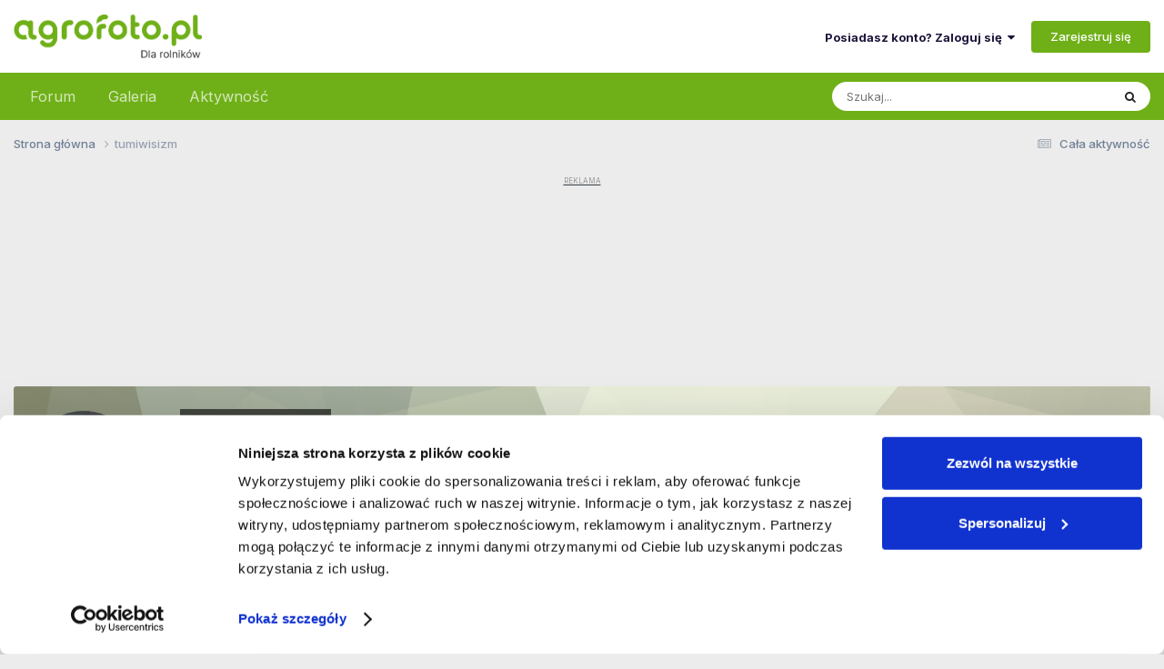

--- FILE ---
content_type: text/html;charset=UTF-8
request_url: https://www.agrofoto.pl/forum/profile/221449-tumiwisizm/content/?type=blog_entry&sortby=entry_last_update&sortdirection=desc
body_size: 15868
content:
<!DOCTYPE html>
<html lang="pl-PL" dir="ltr">
	<head>
		<meta charset="utf-8">
        
		<title>Zawartość tumiwisizm - Agrofoto.pl Forum Rolnicze i Galeria Rolnicza</title>
<link rel="dns-prefetch" href="https://ls.hit.gemius.pl/">
<link rel="dns-prefetch" href="https://gapl.hit.gemius.pl/">
<link rel="dns-prefetch" href="https://consent.cookiebot.com/">
<link rel="dns-prefetch" href="https://www.googletagmanager.com/" >
<link rel="dns-prefetch" href="https://rek2.agrofoto.pl/" >
		
		
		
			<!-- Google Tag Manager -->
<script>(function(w,d,s,l,i){w[l]=w[l]||[];w[l].push({'gtm.start':
new Date().getTime(),event:'gtm.js'});var f=d.getElementsByTagName(s)[0],
j=d.createElement(s),dl=l!='dataLayer'?'&l='+l:'';j.async=true;j.src=
'https://www.googletagmanager.com/gtm.js?id='+i+dl;f.parentNode.insertBefore(j,f);
})(window,document,'script','dataLayer','GTM-TW4RMC9');</script>
<!-- End Google Tag Manager -->
		
		

	<meta name="viewport" content="width=device-width, initial-scale=1">


	
	
		<meta property="og:image" content="https://static.agrofoto.pl/monthly_2018_09/agrofoto_fb.png.656e28d7fe4abf87c79b9c8e44997f19.png">
	


	<meta name="twitter:card" content="summary_large_image" />




	
		
			
				<meta property="og:site_name" content="Agrofoto.pl Forum Rolnicze i Galeria Rolnicza">
			
		
	

	
		
			
				<meta property="og:locale" content="pl_PL">
			
		
	

	
		
			
				<meta name="description" content="AgroFoto.pl - Pierwsza Polska Galeria Rolnicza i Forum Rolnicze. Zapraszamy także do odwiedzenia naszej giełdy rolnej i katalogu rolniczego.">
			
		
	

	
		
			
				<meta property="og:description" content="AgroFoto.pl - Pierwsza Polska Galeria Rolnicza i Forum Rolnicze. Zapraszamy także do odwiedzenia naszej giełdy rolnej i katalogu rolniczego.">
			
		
	

	
		
			
				<meta name="keywords" content="forum rolnicze, galeria rolnicza,">
			
		
	

	
		
			
				<meta property="og:type" content="website">
			
		
	

	
		
			
				<meta property="og:title" content="Agrofoto.pl Forum Rolnicze i Galeria Rolnicza">
			
		
	

	
		
			
				<meta property="og:url" content="https://www.agrofoto.pl/forum/profile/221449-tumiwisizm/content/?type=blog_entry">
			
		
	


	
		<link rel="canonical" href="https://www.agrofoto.pl/forum/profile/221449-tumiwisizm/content/?type=blog_entry" />
	

	
		<link rel="last" href="https://www.agrofoto.pl/forum/profile/221449-tumiwisizm/content/?type=blog_entry&amp;sortby=entry_last_update&amp;sortdirection=desc" />
	





<link rel="manifest" href="https://www.agrofoto.pl/forum/manifest.webmanifest/">
<meta name="msapplication-config" content="https://www.agrofoto.pl/forum/browserconfig.xml/">
<meta name="msapplication-starturl" content="/forum/">
<meta name="application-name" content="AgroFoto.pl - Forum i Galeria Rolnicza">
<meta name="apple-mobile-web-app-title" content="AgroFoto.pl - Forum i Galeria Rolnicza">

	<meta name="theme-color" content="#35d335">


	<meta name="msapplication-TileColor" content="#ffffff">


	<link rel="mask-icon" href="https://static.agrofoto.pl/monthly_2019_04/safari_icon_svg.abedb9548a9b1a321f3346ac8f6d87fc?v=1741165818" color="#35d335">




	

	
		
			<link rel="icon" sizes="36x36" href="https://static.agrofoto.pl/monthly_2020_04/android-chrome-36x36.png?v=1741165818">
		
	

	
		
			<link rel="icon" sizes="48x48" href="https://static.agrofoto.pl/monthly_2020_04/android-chrome-48x48.png?v=1741165818">
		
	

	
		
			<link rel="icon" sizes="72x72" href="https://static.agrofoto.pl/monthly_2020_04/android-chrome-72x72.png?v=1741165818">
		
	

	
		
			<link rel="icon" sizes="96x96" href="https://static.agrofoto.pl/monthly_2020_04/android-chrome-96x96.png?v=1741165818">
		
	

	
		
			<link rel="icon" sizes="144x144" href="https://static.agrofoto.pl/monthly_2020_04/android-chrome-144x144.png?v=1741165818">
		
	

	
		
			<link rel="icon" sizes="192x192" href="https://static.agrofoto.pl/monthly_2020_04/android-chrome-192x192.png?v=1741165818">
		
	

	
		
			<link rel="icon" sizes="256x256" href="https://static.agrofoto.pl/monthly_2020_04/android-chrome-256x256.png?v=1741165818">
		
	

	
		
			<link rel="icon" sizes="384x384" href="https://static.agrofoto.pl/monthly_2020_04/android-chrome-384x384.png?v=1741165818">
		
	

	
		
			<link rel="icon" sizes="512x512" href="https://static.agrofoto.pl/monthly_2020_04/android-chrome-512x512.png?v=1741165818">
		
	

	
		
			<meta name="msapplication-square70x70logo" content="https://static.agrofoto.pl/monthly_2020_04/msapplication-square70x70logo.png?v=1741165818"/>
		
	

	
		
			<meta name="msapplication-TileImage" content="https://static.agrofoto.pl/monthly_2020_04/msapplication-TileImage.png?v=1741165818"/>
		
	

	
		
			<meta name="msapplication-square150x150logo" content="https://static.agrofoto.pl/monthly_2020_04/msapplication-square150x150logo.png?v=1741165818"/>
		
	

	
		
			<meta name="msapplication-wide310x150logo" content="https://static.agrofoto.pl/monthly_2020_04/msapplication-wide310x150logo.png?v=1741165818"/>
		
	

	
		
			<meta name="msapplication-square310x310logo" content="https://static.agrofoto.pl/monthly_2020_04/msapplication-square310x310logo.png?v=1741165818"/>
		
	

	
		
			
				<link rel="apple-touch-icon" href="https://static.agrofoto.pl/monthly_2020_04/apple-touch-icon-57x57.png?v=1741165818">
			
		
	

	
		
			
				<link rel="apple-touch-icon" sizes="60x60" href="https://static.agrofoto.pl/monthly_2020_04/apple-touch-icon-60x60.png?v=1741165818">
			
		
	

	
		
			
				<link rel="apple-touch-icon" sizes="72x72" href="https://static.agrofoto.pl/monthly_2020_04/apple-touch-icon-72x72.png?v=1741165818">
			
		
	

	
		
			
				<link rel="apple-touch-icon" sizes="76x76" href="https://static.agrofoto.pl/monthly_2020_04/apple-touch-icon-76x76.png?v=1741165818">
			
		
	

	
		
			
				<link rel="apple-touch-icon" sizes="114x114" href="https://static.agrofoto.pl/monthly_2020_04/apple-touch-icon-114x114.png?v=1741165818">
			
		
	

	
		
			
				<link rel="apple-touch-icon" sizes="120x120" href="https://static.agrofoto.pl/monthly_2020_04/apple-touch-icon-120x120.png?v=1741165818">
			
		
	

	
		
			
				<link rel="apple-touch-icon" sizes="144x144" href="https://static.agrofoto.pl/monthly_2020_04/apple-touch-icon-144x144.png?v=1741165818">
			
		
	

	
		
			
				<link rel="apple-touch-icon" sizes="152x152" href="https://static.agrofoto.pl/monthly_2020_04/apple-touch-icon-152x152.png?v=1741165818">
			
		
	

	
		
			
				<link rel="apple-touch-icon" sizes="180x180" href="https://static.agrofoto.pl/monthly_2020_04/apple-touch-icon-180x180.png?v=1741165818">
			
		
	





<link rel="preload" href="//www.agrofoto.pl/forum/applications/core/interface/font/fontawesome-webfont.woff2?v=4.7.0" as="font" crossorigin="anonymous">
		


	<link rel="preconnect" href="https://fonts.googleapis.com">
	<link rel="preconnect" href="https://fonts.gstatic.com" crossorigin>
	
		<link href="https://fonts.googleapis.com/css2?family=Inter:wght@300;400;500;600;700&display=swap" rel="stylesheet">
	



	<link rel='stylesheet' href='https://static.agrofoto.pl/css_built_6/341e4a57816af3ba440d891ca87450ff_framework.css?v=120a27333b1762183968' media='all'>

	<link rel='stylesheet' href='https://static.agrofoto.pl/css_built_6/05e81b71abe4f22d6eb8d1a929494829_responsive.css?v=120a27333b1762183968' media='all'>

	<link rel='stylesheet' href='https://static.agrofoto.pl/css_built_6/20446cf2d164adcc029377cb04d43d17_flags.css?v=120a27333b1762183968' media='all'>

	<link rel='stylesheet' href='https://static.agrofoto.pl/css_built_6/90eb5adf50a8c640f633d47fd7eb1778_core.css?v=120a27333b1762183968' media='all'>

	<link rel='stylesheet' href='https://static.agrofoto.pl/css_built_6/5a0da001ccc2200dc5625c3f3934497d_core_responsive.css?v=120a27333b1762183968' media='all'>

	<link rel='stylesheet' href='https://static.agrofoto.pl/css_built_6/ffdbd8340d5c38a97b780eeb2549bc3f_profiles.css?v=120a27333b1762183968' media='all'>

	<link rel='stylesheet' href='https://static.agrofoto.pl/css_built_6/f2ef08fd7eaff94a9763df0d2e2aaa1f_streams.css?v=120a27333b1762183968' media='all'>

	<link rel='stylesheet' href='https://static.agrofoto.pl/css_built_6/9be4fe0d9dd3ee2160f368f53374cd3f_leaderboard.css?v=120a27333b1762183968' media='all'>

	<link rel='stylesheet' href='https://static.agrofoto.pl/css_built_6/125515e1b6f230e3adf3a20c594b0cea_profiles_responsive.css?v=120a27333b1762183968' media='all'>

	<link rel='stylesheet' href='https://static.agrofoto.pl/css_built_6/85f08a814a02aa8260eec3eab0e3ca47_profile.css?v=120a27333b1762183968' media='all'>

	<link rel='stylesheet' href='https://static.agrofoto.pl/css_built_6/667696516b1b637f376df8f2a042aef7_profile.css?v=120a27333b1762183968' media='all'>





<link rel='stylesheet' href='https://static.agrofoto.pl/css_built_6/258adbb6e4f3e83cd3b355f84e3fa002_custom.css?v=120a27333b1762183968' media='all'>




		
		

	
	<link rel='shortcut icon' href='https://static.agrofoto.pl/monthly_2024_10/favicon.ico' type="image/x-icon">

	
<!-- Global site tag (gtag.js) - Google Analytics -->
<script async src="https://www.googletagmanager.com/gtag/js?id=G-7GQNY8G0D3"></script>
<script>
	window.dataLayer = window.dataLayer || [];
	function gtag(){dataLayer.push(arguments);}
	gtag('js', new Date());
	gtag('config', 'G-7GQNY8G0D3');
	gtag('config', 'G-JHK08VYS77');
	gtag('config', 'AW-776384692');
	
	setTimeout("gtag('event', '30_sekund', { 'event_category' : '30_sekund','event_label' : 'bounce' });", 30000);
</script>

<script async src="https://gapl.hit.gemius.pl/xgemius.js"></script>



<script type="text/javascript">
<!--//--><![CDATA[//><!--
var pp_gemius_identifier = 'bVo7y47hVB6juaDIUrMrh2aGP1KNDKNdf0zZ0yvBZ0T.f7';
// lines below shouldn't be edited
function gemius_pending(i) { window[i] = window[i] || function() {var x = window[i+'_pdata'] = window[i+'_pdata'] || []; x[x.length]=arguments;};};
gemius_pending('gemius_hit'); gemius_pending('gemius_event'); gemius_pending('pp_gemius_hit');
gemius_pending('pp_gemius_event'); (function(d,t) {try {var gt=d.createElement(t),s=d.getElementsByTagName(t)[0],l='http'+((location.protocol=='https:')?'s':''); gt.setAttribute('async','async');
gt.setAttribute('defer','defer'); gt.src=l+'://gapl.hit.gemius.pl/xgemius.js'; s.parentNode.insertBefore(gt,s);} catch (e) {}})(document,'script');
//--><!]]>
</script>

<script>
window.googletag = window.googletag || {cmd: []};

if(!('cmd' in window.googletag)){
		window.googletag.cmd = [];
}

document.addEventListener('DOMContentLoaded', () => {
	document.querySelector('#ipsLayout_footer a[title="Invision Community"]').addEventListener('click', (event) => {
		event.target.target = '_blank';
    });
});

window.addEventListener( 'message', function(event) {

    if ( event.data == 'ecomFrameNone' ) {

        var ecomFrames = document.querySelectorAll( '.ecom-frame' );
        var billboards = 1;
        var rectangles = 1;
        for (var i = 0; i<ecomFrames.length; i++ ) {

            if(ecomFrames[i].getBoundingClientRect().width < 320 )
            {
                var adCode = '<div id="ad-ecom-frame-rectangle-' + rectangles + '""></div>';
                rectangles = rectangles + 1;
            }
            else
            {
                var adCode = '<div id="ad-ecom-frame-billboard-' + billboards + '""></div>';
                billboards = billboards + 1;
            }
            
            var ad = document.createElement('div');
            ad.innerHTML = adCode;
            ecomFrames[i].replaceWith(ad);
        }
    }
});
</script></head>
	<body class="ipsApp ipsApp_front ipsJS_none ipsClearfix" data-controller="core.front.core.app"  data-message=""  data-pageapp="core" data-pagelocation="front" data-pagemodule="members" data-pagecontroller="profile" data-pageid="221449"   >
		
        
			<!-- Google Tag Manager (noscript) -->
<noscript><iframe src="https://www.googletagmanager.com/ns.html?id=GTM-TW4RMC9"
height="0" width="0" style="display:none;visibility:hidden"></iframe></noscript>
<!-- End Google Tag Manager (noscript) -->
		

        

		<a href="#ipsLayout_mainArea" class="ipsHide" title="Przejdź do głównej zawartości tej strony" accesskey="m">Skocz do zawartości</a>
		





		<div id="ipsLayout_header" class="ipsClearfix">
			<header>
				<div class="ipsLayout_container">
					


<a href='/' id='elLogo' accesskey='1'><img src="https://static.agrofoto.pl/monthly_2024_10/agrofoto-logo.png.1dada86a4fe84c80b853b0ed2a58e515.png" alt='Agrofoto.pl Forum Rolnicze i Galeria Rolnicza'></a>

					
						

	<ul id='elUserNav' class='ipsList_inline cSignedOut ipsResponsive_showDesktop'>
		
        
		
        
        
            
            <li id='elSignInLink'>
                <a href='https://www.agrofoto.pl/forum/login/' data-ipsMenu-closeOnClick="false" data-ipsMenu id='elUserSignIn'>
                    Posiadasz konto? Zaloguj się &nbsp;<i class='fa fa-caret-down'></i>
                </a>
                
<div id='elUserSignIn_menu' class='ipsMenu ipsMenu_auto ipsHide'>
	<form accept-charset='utf-8' method='post' action='https://www.agrofoto.pl/forum/login/'>
		<input type="hidden" name="csrfKey" value="637f0f4e49d8383e18e880f80abc6de4">
		<input type="hidden" name="ref" value="aHR0cHM6Ly93d3cuYWdyb2ZvdG8ucGwvZm9ydW0vcHJvZmlsZS8yMjE0NDktdHVtaXdpc2l6bS9jb250ZW50Lz90eXBlPWJsb2dfZW50cnkmc29ydGJ5PWVudHJ5X2xhc3RfdXBkYXRlJnNvcnRkaXJlY3Rpb249ZGVzYw==">
		<div data-role="loginForm">
			
			
			
				
<div class="ipsPad ipsForm ipsForm_vertical">
	<h4 class="ipsType_sectionHead">Zaloguj się</h4>
	<br><br>
	<ul class='ipsList_reset'>
		<li class="ipsFieldRow ipsFieldRow_noLabel ipsFieldRow_fullWidth">
			
			
				<input type="text" placeholder="Nazwa użytkownika" name="auth" autocomplete="username">
			
		</li>
		<li class="ipsFieldRow ipsFieldRow_noLabel ipsFieldRow_fullWidth">
			<input type="password" placeholder="Hasło" name="password" autocomplete="current-password">
		</li>
		<li class="ipsFieldRow ipsFieldRow_checkbox ipsClearfix">
			<span class="ipsCustomInput">
				<input type="checkbox" name="remember_me" id="remember_me_checkbox" value="1" checked aria-checked="true">
				<span></span>
			</span>
			<div class="ipsFieldRow_content">
				<label class="ipsFieldRow_label" for="remember_me_checkbox">Zapamiętaj mnie</label>
				<span class="ipsFieldRow_desc">Niezalecane na współdzielonych komputerach</span>
			</div>
		</li>
		<li class="ipsFieldRow ipsFieldRow_fullWidth">
			<button type="submit" name="_processLogin" value="usernamepassword" class="ipsButton ipsButton_primary ipsButton_small" id="elSignIn_submit">Zaloguj się</button>
			
				<p class="ipsType_right ipsType_small">
					
						<a href='https://www.agrofoto.pl/forum/lostpassword/' data-ipsDialog data-ipsDialog-title='Nie pamiętasz hasła?'>
					
					Nie pamiętasz hasła?</a>
				</p>
			
		</li>
	</ul>
</div>
			
		</div>
	</form>
</div>
            </li>
            
        
		
			<li>
				
					<a href='https://www.agrofoto.pl/forum/register/'  id='elRegisterButton' class='ipsButton ipsButton_normal ipsButton_primary'>Zarejestruj się</a>
				
			</li>
		
	</ul>

						
<ul class='ipsMobileHamburger ipsList_reset ipsResponsive_hideDesktop'>
	<li data-ipsDrawer data-ipsDrawer-drawerElem='#elMobileDrawer'>
		<a href='#'>
			
			
				
			
			
			
			<i class='fa fa-navicon'></i>
		</a>
	</li>
</ul>
					
				</div>
			</header>
			

	<nav data-controller="core.front.core.navBar" class=" ipsResponsive_showDesktop">
		<div class="ipsNavBar_primary ipsLayout_container ">
			<ul data-role="primaryNavBar" class="ipsClearfix">
				


	
		
		
		<li  id='elNavSecondary_37' data-role="navBarItem" data-navApp="forums" data-navExt="Forums">
			
			
				<a href="https://www.agrofoto.pl/forum/"  data-navItem-id="37" >
					Forum<span class='ipsNavBar_active__identifier'></span>
				</a>
			
			
				<ul class='ipsNavBar_secondary ipsHide' data-role='secondaryNavBar'>
					


	
		
		
		<li  id='elNavSecondary_47' data-role="navBarItem" data-navApp="core" data-navExt="CustomItem">
			
			
				<a href="https://www.agrofoto.pl/forum/discover/9/"  data-navItem-id="47" >
					Nowe tematy<span class='ipsNavBar_active__identifier'></span>
				</a>
			
			
		</li>
	
	

	
		
		
		<li  id='elNavSecondary_48' data-role="navBarItem" data-navApp="core" data-navExt="CustomItem">
			
			
				<a href="https://www.agrofoto.pl/forum/discover/273/"  data-navItem-id="48" >
					Nowe posty<span class='ipsNavBar_active__identifier'></span>
				</a>
			
			
		</li>
	
	

	
		
		
		<li  id='elNavSecondary_40' data-role="navBarItem" data-navApp="core" data-navExt="CustomItem">
			
			
				<a href="https://www.agrofoto.pl/forum/forum/255-ceny-rolnicze/"  data-navItem-id="40" >
					Ceny rolnicze<span class='ipsNavBar_active__identifier'></span>
				</a>
			
			
		</li>
	
	

	
		
		
		<li  id='elNavSecondary_41' data-role="navBarItem" data-navApp="core" data-navExt="CustomItem">
			
			
				<a href="https://www.agrofoto.pl/forum/forum/19-produkcja-roslinna/"  data-navItem-id="41" >
					Produkcja roślinna<span class='ipsNavBar_active__identifier'></span>
				</a>
			
			
		</li>
	
	

	
		
		
		<li  id='elNavSecondary_42' data-role="navBarItem" data-navApp="core" data-navExt="CustomItem">
			
			
				<a href="https://www.agrofoto.pl/forum/forum/20-produkcja-zwierzeca/"  data-navItem-id="42" >
					Produkcja zwierzęca<span class='ipsNavBar_active__identifier'></span>
				</a>
			
			
		</li>
	
	

	
		
		
		<li  id='elNavSecondary_43' data-role="navBarItem" data-navApp="core" data-navExt="CustomItem">
			
			
				<a href="https://www.agrofoto.pl/forum/forum/34-ciagniki-rolnicze/"  data-navItem-id="43" >
					Ciągniki rolnicze<span class='ipsNavBar_active__identifier'></span>
				</a>
			
			
		</li>
	
	

	
		
		
		<li  id='elNavSecondary_44' data-role="navBarItem" data-navApp="core" data-navExt="CustomItem">
			
			
				<a href="https://www.agrofoto.pl/forum/forum/35-kombajny-zbozowe/"  data-navItem-id="44" >
					Kombajny zbożowe<span class='ipsNavBar_active__identifier'></span>
				</a>
			
			
		</li>
	
	

	
		
		
		<li  id='elNavSecondary_45' data-role="navBarItem" data-navApp="core" data-navExt="CustomItem">
			
			
				<a href="https://www.agrofoto.pl/forum/forum/36-maszyny/"  data-navItem-id="45" >
					Maszyny<span class='ipsNavBar_active__identifier'></span>
				</a>
			
			
		</li>
	
	

	
		
		
		<li  id='elNavSecondary_46' data-role="navBarItem" data-navApp="core" data-navExt="CustomItem">
			
			
				<a href="https://www.agrofoto.pl/forum/forum/37-gospodarstwo/"  data-navItem-id="46" >
					Gospodarstwo<span class='ipsNavBar_active__identifier'></span>
				</a>
			
			
		</li>
	
	

					<li class='ipsHide' id='elNavigationMore_37' data-role='navMore'>
						<a href='#' data-ipsMenu data-ipsMenu-appendTo='#elNavigationMore_37' id='elNavigationMore_37_dropdown'>Więcej <i class='fa fa-caret-down'></i></a>
						<ul class='ipsHide ipsMenu ipsMenu_auto' id='elNavigationMore_37_dropdown_menu' data-role='moreDropdown'></ul>
					</li>
				</ul>
			
		</li>
	
	

	
		
		
		<li  id='elNavSecondary_38' data-role="navBarItem" data-navApp="gallery" data-navExt="Gallery">
			
			
				<a href="https://www.agrofoto.pl/forum/gallery/"  data-navItem-id="38" >
					Galeria<span class='ipsNavBar_active__identifier'></span>
				</a>
			
			
				<ul class='ipsNavBar_secondary ipsHide' data-role='secondaryNavBar'>
					


	
		
		
		<li  id='elNavSecondary_1' data-role="navBarItem" data-navApp="core" data-navExt="CustomItem">
			
			
				<a href="https://www.agrofoto.pl/forum/discover/10/"  data-navItem-id="1" >
					Nowe obrazki<span class='ipsNavBar_active__identifier'></span>
				</a>
			
			
		</li>
	
	

	
		
		
		<li  id='elNavSecondary_39' data-role="navBarItem" data-navApp="core" data-navExt="CustomItem">
			
			
				<a href="https://www.agrofoto.pl/forum/discover/70/"  data-navItem-id="39" >
					Nowe komentarze<span class='ipsNavBar_active__identifier'></span>
				</a>
			
			
		</li>
	
	

					<li class='ipsHide' id='elNavigationMore_38' data-role='navMore'>
						<a href='#' data-ipsMenu data-ipsMenu-appendTo='#elNavigationMore_38' id='elNavigationMore_38_dropdown'>Więcej <i class='fa fa-caret-down'></i></a>
						<ul class='ipsHide ipsMenu ipsMenu_auto' id='elNavigationMore_38_dropdown_menu' data-role='moreDropdown'></ul>
					</li>
				</ul>
			
		</li>
	
	

	
		
		
		<li  id='elNavSecondary_2' data-role="navBarItem" data-navApp="core" data-navExt="CustomItem">
			
			
				<a href="https://www.agrofoto.pl/forum/discover/"  data-navItem-id="2" >
					Aktywność<span class='ipsNavBar_active__identifier'></span>
				</a>
			
			
				<ul class='ipsNavBar_secondary ipsHide' data-role='secondaryNavBar'>
					


	
		
		
		<li  id='elNavSecondary_4' data-role="navBarItem" data-navApp="core" data-navExt="AllActivity">
			
			
				<a href="https://www.agrofoto.pl/forum/discover/"  data-navItem-id="4" >
					Cała aktywność<span class='ipsNavBar_active__identifier'></span>
				</a>
			
			
		</li>
	
	

	
		
		
		<li  id='elNavSecondary_5' data-role="navBarItem" data-navApp="core" data-navExt="YourActivityStreams">
			
			
				<a href="#" id="elNavigation_5" data-ipsMenu data-ipsMenu-appendTo='#elNavSecondary_2' data-ipsMenu-activeClass='ipsNavActive_menu' data-navItem-id="5" >
					Twoje kanały aktywności <i class="fa fa-caret-down"></i><span class='ipsNavBar_active__identifier'></span>
				</a>
				<ul id="elNavigation_5_menu" class="ipsMenu ipsMenu_auto ipsHide">
					

	
		
			<li class='ipsMenu_item' data-streamid='9'>
				<a href='https://www.agrofoto.pl/forum/discover/9/' >
					Nowe tematy na forum
				</a>
			</li>
		
	

	
		
			<li class='ipsMenu_item' data-streamid='10'>
				<a href='https://www.agrofoto.pl/forum/discover/10/' >
					Nowe obrazki w galerii
				</a>
			</li>
		
	

	
		
			<li class='ipsMenu_item' data-streamid='70'>
				<a href='https://www.agrofoto.pl/forum/discover/70/' >
					Najnowsze treści w galerii
				</a>
			</li>
		
	

	
		
			<li class='ipsMenu_item' data-streamid='273'>
				<a href='https://www.agrofoto.pl/forum/discover/273/' >
					Najnowsze treści na forum
				</a>
			</li>
		
	

				</ul>
			
			
		</li>
	
	

	
	

	
	

	
		
		
		<li  id='elNavSecondary_8' data-role="navBarItem" data-navApp="core" data-navExt="Search">
			
			
				<a href="https://www.agrofoto.pl/forum/search/"  data-navItem-id="8" >
					Szukaj<span class='ipsNavBar_active__identifier'></span>
				</a>
			
			
		</li>
	
	

	
	

					<li class='ipsHide' id='elNavigationMore_2' data-role='navMore'>
						<a href='#' data-ipsMenu data-ipsMenu-appendTo='#elNavigationMore_2' id='elNavigationMore_2_dropdown'>Więcej <i class='fa fa-caret-down'></i></a>
						<ul class='ipsHide ipsMenu ipsMenu_auto' id='elNavigationMore_2_dropdown_menu' data-role='moreDropdown'></ul>
					</li>
				</ul>
			
		</li>
	
	

				<li class="ipsHide" id="elNavigationMore" data-role="navMore">
					<a href="#" data-ipsmenu data-ipsmenu-appendto="#elNavigationMore" id="elNavigationMore_dropdown">Więcej</a>
					<ul class="ipsNavBar_secondary ipsHide" data-role="secondaryNavBar">
						<li class="ipsHide" id="elNavigationMore_more" data-role="navMore">
							<a href="#" data-ipsmenu data-ipsmenu-appendto="#elNavigationMore_more" id="elNavigationMore_more_dropdown">Więcej <i class="fa fa-caret-down"></i></a>
							<ul class="ipsHide ipsMenu ipsMenu_auto" id="elNavigationMore_more_dropdown_menu" data-role="moreDropdown"></ul>
						</li>
					</ul>
				</li>
			</ul>
			

	<div id="elSearchWrapper">
		<div id='elSearch' data-controller="core.front.core.quickSearch">
			<form accept-charset='utf-8' action='//www.agrofoto.pl/forum/search/?do=quicksearch' method='post'>
                <input type='search' id='elSearchField' placeholder='Szukaj...' name='q' autocomplete='off' aria-label='Szukaj'>
                <details class='cSearchFilter'>
                    <summary class='cSearchFilter__text'></summary>
                    <ul class='cSearchFilter__menu'>
                        
                        <li><label><input type="radio" name="type" value="all" ><span class='cSearchFilter__menuText'>Wszędzie</span></label></li>
                        
                        
                            <li><label><input type="radio" name="type" value="core_statuses_status" checked><span class='cSearchFilter__menuText'>Aktualizacje statusu</span></label></li>
                        
                            <li><label><input type="radio" name="type" value="forums_topic"><span class='cSearchFilter__menuText'>Tematy</span></label></li>
                        
                            <li><label><input type="radio" name="type" value="gallery_image"><span class='cSearchFilter__menuText'>Grafiki</span></label></li>
                        
                            <li><label><input type="radio" name="type" value="gallery_album_item"><span class='cSearchFilter__menuText'>Albumy</span></label></li>
                        
                            <li><label><input type="radio" name="type" value="blog_entry"><span class='cSearchFilter__menuText'>Wpisy na blogu</span></label></li>
                        
                            <li><label><input type="radio" name="type" value="cms_pages_pageitem"><span class='cSearchFilter__menuText'>Strony</span></label></li>
                        
                            <li><label><input type="radio" name="type" value="core_members"><span class='cSearchFilter__menuText'>Użytkownicy</span></label></li>
                        
                    </ul>
                </details>
				<button class='cSearchSubmit' type="submit" aria-label='Szukaj'><i class="fa fa-search"></i></button>
			</form>
		</div>
	</div>

		</div>
	</nav>

			
<ul id='elMobileNav' class='ipsResponsive_hideDesktop' data-controller='core.front.core.mobileNav'>
	
		
			<li id='elMobileBreadcrumb'>
				<a href='https://www.agrofoto.pl/forum/'>
					<span>Strona główna</span>
				</a>
			</li>
		
	

	<li id="forum_shortcut_btn">
        <a href="/forum/">
        	<i class="fa fa-comments" aria-hidden="true"></i>
        </a>
    </li>
    <li id="gallery_shortcut_btn">
    	<a href="/forum/gallery/">
        	<i class="fa fa-camera" aria-hidden="true"></i>
        </a>
    </li>

	
	
	
	<li >
		<a data-action="defaultStream" href='https://www.agrofoto.pl/forum/discover/'><i class="fa fa-newspaper-o" aria-hidden="true"></i></a>
	</li>

	
		<li class='ipsJS_show'>
			<a href='https://www.agrofoto.pl/forum/search/'><i class='fa fa-search'></i></a>
		</li>
	
</ul>
		</div>
		<main id="ipsLayout_body" class="ipsLayout_container">
			<div id="ipsLayout_contentArea">
				<div id="ipsLayout_contentWrapper">
					
<nav class='ipsBreadcrumb ipsBreadcrumb_top ipsFaded_withHover'>
	

	<ul class='ipsList_inline ipsPos_right'>
		
		<li >
			<a data-action="defaultStream" class='ipsType_light '  href='https://www.agrofoto.pl/forum/discover/'><i class="fa fa-newspaper-o" aria-hidden="true"></i> <span>Cała aktywność</span></a>
		</li>
		
	</ul>

	<ul data-role="breadcrumbList">
		<li>
			<a title="Strona główna" href='https://www.agrofoto.pl/forum/'>
				<span>Strona główna <i class='fa fa-angle-right'></i></span>
			</a>
		</li>
		
		
			<li>
				
					<a href='https://www.agrofoto.pl/forum/profile/221449-tumiwisizm/'>
						<span>tumiwisizm </span>
					</a>
				
			</li>
		
	</ul>
</nav>
					
					

        <!-- F_BigBilboard_950_200 -->
        <div class="ipsType_center ipsSpacer_both sdtools-advert-code">




	<div style='margin: 5px auto;'>
		<ins data-revive-zoneid="f_bigbillboard" data-revive-id="498fde37f0640e1c4e3e4c52d42eebdf"></ins>
	</div>
</div>
    
<div id="ipsLayout_mainArea">
						
						
						
						

	




						


<div data-controller='core.front.profile.main' id='elProfileUserContent'>
	

<header data-role="profileHeader">
    <div class='ipsPageHead_special cProfileHeaderMinimal' id='elProfileHeader' data-controller='core.global.core.coverPhoto' data-url="https://www.agrofoto.pl/forum/profile/221449-tumiwisizm/?csrfKey=637f0f4e49d8383e18e880f80abc6de4" data-coverOffset='0'>
        
        <div class='ipsCoverPhoto_container' style="background-color: hsl(72, 100%, 80% )">
            <img src='https://static.agrofoto.pl/set_resources_6/84c1e40ea0e759e3f1505eb1788ddf3c_pattern.png' class='ipsCoverPhoto_photo' data-action="toggleCoverPhoto" alt=''>
        </div>
        
        
        <div class='ipsColumns ipsColumns_collapsePhone' data-hideOnCoverEdit>
            <div class='ipsColumn ipsColumn_fixed ipsColumn_narrow ipsPos_center' id='elProfilePhoto'>
                
                <a href="https://img.agrofoto.pl/monthly_2018_04/1943033_1.jpg.87bff76b3c2b67b0d20a0d89c29df891.jpg" data-ipsLightbox class='ipsUserPhoto ipsUserPhoto_xlarge'>
                    <img src='https://img.agrofoto.pl/monthly_2018_05/1943033_1.thumb.jpg.5b362a519f064ec36dc83ef20e5e97bc.jpg' alt=''>
                </a>
                
                
            </div>
            <div class='ipsColumn ipsColumn_fluid'>
                <div class='ipsPos_left ipsPad cProfileHeader_name ipsType_normal'>
                    <h1 class='ipsType_reset ipsPageHead_barText'>
                        tumiwisizm

                        
                        
                    </h1>
                    <span>
						
						<span class='ipsPageHead_barText'><span style='color:#'>Members</span></span>
					</span>
                </div>
                
                <ul class='ipsList_inline ipsPad ipsResponsive_hidePhone ipsResponsive_block ipsPos_left'>
                    
                    <li>

<div data-followApp='core' data-followArea='member' data-followID='221449'  data-controller='core.front.core.followButton'>
	
		

	
</div></li>
                    
                    
                </ul>
                
            </div>
        </div>
    </div>

    <div class='ipsGrid ipsAreaBackground ipsPad ipsResponsive_showPhone ipsResponsive_block'>
        
        
        

        
        
        <div data-role='switchView' class='ipsGrid_span12'>
            <div data-action="goToProfile" data-type='phone' class=''>
                <a href='https://www.agrofoto.pl/forum/profile/221449-tumiwisizm/' class='ipsButton ipsButton_veryLight ipsButton_small ipsButton_fullWidth' title="Profil tumiwisizm"><i class='fa fa-user'></i></a>
            </div>
            <div data-action="browseContent" data-type='phone' class='ipsHide'>
                <a href="https://www.agrofoto.pl/forum/profile/221449-tumiwisizm/content/" rel="nofollow" class='ipsButton ipsButton_veryLight ipsButton_small ipsButton_fullWidth'  title="Zawartość tumiwisizm"><i class='fa fa-newspaper-o'></i></a>
            </div>
        </div>
    </div>

    <div id='elProfileStats' class='ipsClearfix sm:ipsPadding ipsResponsive_pull'>
        <div data-role='switchView' class='ipsResponsive_hidePhone ipsPos_right'>
            <a href='https://www.agrofoto.pl/forum/profile/221449-tumiwisizm/' class='ipsButton ipsButton_veryLight ipsButton_small ipsPos_right ' data-action="goToProfile" data-type='full' title="Profil tumiwisizm"><i class='fa fa-user'></i> <span class='ipsResponsive_showDesktop ipsResponsive_inline'>&nbsp;Pokaż profil</span></a>
            <a href="https://www.agrofoto.pl/forum/profile/221449-tumiwisizm/content/" rel="nofollow" class='ipsButton ipsButton_veryLight ipsButton_small ipsPos_right ipsHide' data-action="browseContent" data-type='full' title="Zawartość tumiwisizm"><i class='fa fa-newspaper-o'></i> <span class='ipsResponsive_showDesktop ipsResponsive_inline'>&nbsp;Zobacz aktywność</span></a>
        </div>
        <ul class='ipsList_reset ipsFlex ipsFlex-ai:center ipsFlex-fw:wrap ipsPos_left ipsResponsive_noFloat'>
            <li>
                <h4 class='ipsType_minorHeading'>Postów</h4>
                1186
            </li>
            <li>
                <h4 class='ipsType_minorHeading'>Dołączył</h4>
                <time datetime='2018-01-21T14:35:32Z' title='01/21/18 14:35' data-short='7 l '>21 Stycznia 2018</time>
            </li>
            
            <li>
                <h4 class='ipsType_minorHeading'>Ostatnia wizyta</h4>
                <span>
					
                    <time datetime='2025-10-28T15:02:18Z' title='10/28/25 15:02' data-short='28 Paź'>28 Października</time>
				</span>
            </li>
            
            
        </ul>
    </div>
</header>
	<div data-role="profileContent" class='ipsSpacer_top'>

		<div class="ipsColumns ipsColumns_collapsePhone">
			<div class="ipsColumn ipsColumn_wide">
				<div class='ipsPadding:half ipsBox'>
					<div class="ipsSideMenu" data-ipsTabBar data-ipsTabBar-contentArea='#elUserContent' data-ipsTabBar-itemselector=".ipsSideMenu_item" data-ipsTabBar-activeClass="ipsSideMenu_itemActive" data-ipsSideMenu>
						<h3 class="ipsSideMenu_mainTitle ipsAreaBackground_light ipsType_medium">
							<a href="#user_content" class="ipsPad_double" data-action="openSideMenu"><i class="fa fa-bars"></i> &nbsp;Typ zawartości&nbsp;<i class="fa fa-caret-down"></i></a>
						</h3>
						<div>
							<ul class="ipsSideMenu_list">
								<li><a href="https://www.agrofoto.pl/forum/profile/221449-tumiwisizm/content/?change_section=1" class="ipsSideMenu_item ">Cała aktywność</a></li>
							</ul>
							
								<h4 class='ipsSideMenu_subTitle'>Profile</h4>
								<ul class="ipsSideMenu_list">
									
										<li><a href="https://www.agrofoto.pl/forum/profile/221449-tumiwisizm/content/?type=core_statuses_status&amp;change_section=1" class="ipsSideMenu_item ">Aktualizacje statusu</a></li>
									
										<li><a href="https://www.agrofoto.pl/forum/profile/221449-tumiwisizm/content/?type=core_statuses_reply&amp;change_section=1" class="ipsSideMenu_item ">Odpowiedzi na komentarze</a></li>
									
								</ul>
							
								<h4 class='ipsSideMenu_subTitle'>Forum</h4>
								<ul class="ipsSideMenu_list">
									
										<li><a href="https://www.agrofoto.pl/forum/profile/221449-tumiwisizm/content/?type=forums_topic&amp;change_section=1" class="ipsSideMenu_item ">Tematy</a></li>
									
										<li><a href="https://www.agrofoto.pl/forum/profile/221449-tumiwisizm/content/?type=forums_topic_post&amp;change_section=1" class="ipsSideMenu_item ">Odpowiedzi</a></li>
									
								</ul>
							
								<h4 class='ipsSideMenu_subTitle'>Galeria</h4>
								<ul class="ipsSideMenu_list">
									
										<li><a href="https://www.agrofoto.pl/forum/profile/221449-tumiwisizm/content/?type=gallery_image&amp;change_section=1" class="ipsSideMenu_item ">Grafiki</a></li>
									
										<li><a href="https://www.agrofoto.pl/forum/profile/221449-tumiwisizm/content/?type=gallery_image_comment&amp;change_section=1" class="ipsSideMenu_item ">Komentarze do grafik</a></li>
									
										<li><a href="https://www.agrofoto.pl/forum/profile/221449-tumiwisizm/content/?type=gallery_album_item&amp;change_section=1" class="ipsSideMenu_item ">Albumy</a></li>
									
										<li><a href="https://www.agrofoto.pl/forum/profile/221449-tumiwisizm/content/?type=gallery_album_comment&amp;change_section=1" class="ipsSideMenu_item ">Komentarze w albumach</a></li>
									
								</ul>
							
								<h4 class='ipsSideMenu_subTitle'>Blogi</h4>
								<ul class="ipsSideMenu_list">
									
										<li><a href="https://www.agrofoto.pl/forum/profile/221449-tumiwisizm/content/?type=blog_entry&amp;change_section=1" class="ipsSideMenu_item ipsSideMenu_itemActive">Wpisy na blogu</a></li>
									
										<li><a href="https://www.agrofoto.pl/forum/profile/221449-tumiwisizm/content/?type=blog_entry_comment&amp;change_section=1" class="ipsSideMenu_item ">Komentarze w blogu</a></li>
									
								</ul>
							
						</div>			
					</div>
				</div>
			</div>
			<div class="ipsColumn ipsColumn_fluid" id='elUserContent'>
				
<div class='ipsBox'>
	<h2 class='ipsType_sectionTitle ipsType_reset'>Wpisy na blogu opublikowane przez tumiwisizm</h2>
	
<div data-baseurl='https://www.agrofoto.pl/forum/profile/221449-tumiwisizm/content/?type=blog_entry&amp;sortby=entry_last_update&amp;sortdirection=desc' data-resort='listResort' data-controller='core.global.core.table'   data-tableID='7c49e52c3ab44bb898a592c94ea865a2'>
	

	
	<div class="ipsButtonBar ipsPad_half ipsClearfix ipsClear">
		

		<ul class="ipsButtonRow ipsPos_right ipsClearfix">
			
				<li>
					
					<a href="#elSortByMenu_menu" id="elSortByMenu_6da0fc93be122c913f1c2ece1756c397" data-role="sortButton" data-ipsMenu data-ipsMenu-activeClass="ipsButtonRow_active" data-ipsMenu-selectable="radio">Sortuj wg <i class="fa fa-caret-down"></i></a>
					<ul class="ipsMenu ipsMenu_auto ipsMenu_withStem ipsMenu_selectable ipsHide" id="elSortByMenu_6da0fc93be122c913f1c2ece1756c397_menu">
							
							
								<li class="ipsMenu_item ipsMenu_itemChecked" data-ipsMenuValue="entry_last_update" data-sortDirection='desc'><a href="https://www.agrofoto.pl/forum/profile/221449-tumiwisizm/content/?type=blog_entry&amp;sortby=entry_last_update&amp;sortdirection=desc" rel="nofollow">Ostatnio zaktualizowanych</a></li>
							
								<li class="ipsMenu_item " data-ipsMenuValue="entry_name" data-sortDirection='asc'><a href="https://www.agrofoto.pl/forum/profile/221449-tumiwisizm/content/?type=blog_entry&amp;sortby=entry_name&amp;sortdirection=asc" rel="nofollow">Tytułu</a></li>
							
								<li class="ipsMenu_item " data-ipsMenuValue="entry_date" data-sortDirection='desc'><a href="https://www.agrofoto.pl/forum/profile/221449-tumiwisizm/content/?type=blog_entry&amp;sortby=entry_date&amp;sortdirection=desc" rel="nofollow">Daty rozpoczęcia</a></li>
							
								<li class="ipsMenu_item " data-ipsMenuValue="entry_num_comments" data-sortDirection='desc'><a href="https://www.agrofoto.pl/forum/profile/221449-tumiwisizm/content/?type=blog_entry&amp;sortby=entry_num_comments&amp;sortdirection=desc" rel="nofollow">Ilości komentarzy</a></li>
							
								<li class="ipsMenu_item " data-ipsMenuValue="entry_views" data-sortDirection='desc'><a href="https://www.agrofoto.pl/forum/profile/221449-tumiwisizm/content/?type=blog_entry&amp;sortby=entry_views&amp;sortdirection=desc" rel="nofollow">Ilości wyświetleń</a></li>
							
						
					</ul>
					
				</li>
			
			
		</ul>

		<div data-role="tablePagination" class='ipsHide'>
			


		</div>
	</div>
	

	
		
			<div class='ipsType_center ipsPad'>
				<p class='ipsType_large ipsType_light'>Nic tu jeszcze nie ma</p>
				
			</div>
		

	
	<div class="ipsButtonBar ipsPad_half ipsClearfix ipsClear ipsHide" data-role="tablePagination">
		


	</div>
</div>
</div>
			</div>
		</div>

	</div>
</div>

						


					        
        
            <!-- F_Banner_468_60_dol -->
            <div class="ipsType_center ipsSpacer_both sdtools-advert-code">




	<div style='margin: 5px auto;'>
		<ins data-revive-zoneid="f_banner" data-revive-id="498fde37f0640e1c4e3e4c52d42eebdf"></ins>
	</div>
</div>
        
</div>
					


					
<nav class='ipsBreadcrumb ipsBreadcrumb_bottom ipsFaded_withHover'>
	
		


	

	<ul class='ipsList_inline ipsPos_right'>
		
		<li >
			<a data-action="defaultStream" class='ipsType_light '  href='https://www.agrofoto.pl/forum/discover/'><i class="fa fa-newspaper-o" aria-hidden="true"></i> <span>Cała aktywność</span></a>
		</li>
		
	</ul>

	<ul data-role="breadcrumbList">
		<li>
			<a title="Strona główna" href='https://www.agrofoto.pl/forum/'>
				<span>Strona główna <i class='fa fa-angle-right'></i></span>
			</a>
		</li>
		
		
			<li>
				
					<a href='https://www.agrofoto.pl/forum/profile/221449-tumiwisizm/'>
						<span>tumiwisizm </span>
					</a>
				
			</li>
		
	</ul>
</nav>
				</div>
			</div>
			
		</main>
		<footer id="ipsLayout_footer" class="ipsClearfix">
			<div class="ipsLayout_container">
				
				



<ul class="ipsList_inline ipsType_center ipsSpacer_top" id="elFooterLinks">
    <li><a href="https://www.agrofoto.pl/forum/privacy/">Polityka prywatności</a></li>
    <li><a href="https://www.agrofoto.pl/forum/guidelines/">Regulamin</a></li>
    <li><a rel="nofollow" href="https://www.agrofoto.pl/forum/contact/">Kontakt</a></li>
    <li><a href="https://www.agrofoto.pl/forum/mapa-strony/">Mapa strony</a></li>
</ul>
<ul class='ipsList_inline ipsType_left ipsSpacer_top ipsSpacer_bottom agrofoto-copyright-info'>
	 <li>agroFoto.pl jest znakiem towarowym <a href="https://adagri.com/" target="_blank">Adagri Sp. z o.o.</a><br>
            Wszystkie materiały opublikowane na agroFoto.pl są chronione prawami autorskimi ©Adagri Sp. z o.o. 2006-2025 r. Wszelkie prawa zastrzeżone.</li>
</ul>



<p id='elCopyright'>
	<span id='elCopyright_userLine'><a href ="https://www.agrofoto.pl/">AgroFoto.pl</a>, YacentY</span>
	<a rel='nofollow' title='Invision Community' href='https://www.invisioncommunity.com/'>Powered by Invision Community</a>
</p>
			</div>
		</footer>
		
<div id='elMobileDrawer' class='ipsDrawer ipsHide'>
	<div class='ipsDrawer_menu'>
		<a href='#' class='ipsDrawer_close' data-action='close'><span>&times;</span></a>
		<div class='ipsDrawer_content ipsFlex ipsFlex-fd:column'>
			
				<div class='ipsPadding ipsBorder_bottom'>
					<ul class='ipsToolList ipsToolList_vertical'>
						<li>
							<a href='https://www.agrofoto.pl/forum/login/' id='elSigninButton_mobile' class='ipsButton ipsButton_light ipsButton_small ipsButton_fullWidth'>Posiadasz konto? Zaloguj się</a>
						</li>
						
							<li>
								
									<a href='https://www.agrofoto.pl/forum/register/'  id='elRegisterButton_mobile' class='ipsButton ipsButton_small ipsButton_fullWidth ipsButton_important'>Zarejestruj się</a>
								
							</li>
						
					</ul>
				</div>
			

			

			<ul class='ipsDrawer_list ipsFlex-flex:11'>
				

				
				
				
				
					
						
						
							<li class='ipsDrawer_itemParent'>
								<h4 class='ipsDrawer_title'><a href='#'>Forum</a></h4>
								<ul class='ipsDrawer_list'>
									<li data-action="back"><a href='#'>Wróć</a></li>
									
									
										
										
										
											
												
											
										
											
												
											
										
											
												
											
										
											
												
											
										
											
												
											
										
											
												
											
										
											
												
											
										
											
												
											
										
											
												
											
										
									
													
									
									
									
										


	
		
			<li>
				<a href='https://www.agrofoto.pl/forum/discover/9/' >
					Nowe tematy
				</a>
			</li>
		
	

	
		
			<li>
				<a href='https://www.agrofoto.pl/forum/discover/273/' >
					Nowe posty
				</a>
			</li>
		
	

	
		
			<li>
				<a href='https://www.agrofoto.pl/forum/forum/255-ceny-rolnicze/' >
					Ceny rolnicze
				</a>
			</li>
		
	

	
		
			<li>
				<a href='https://www.agrofoto.pl/forum/forum/19-produkcja-roslinna/' >
					Produkcja roślinna
				</a>
			</li>
		
	

	
		
			<li>
				<a href='https://www.agrofoto.pl/forum/forum/20-produkcja-zwierzeca/' >
					Produkcja zwierzęca
				</a>
			</li>
		
	

	
		
			<li>
				<a href='https://www.agrofoto.pl/forum/forum/34-ciagniki-rolnicze/' >
					Ciągniki rolnicze
				</a>
			</li>
		
	

	
		
			<li>
				<a href='https://www.agrofoto.pl/forum/forum/35-kombajny-zbozowe/' >
					Kombajny zbożowe
				</a>
			</li>
		
	

	
		
			<li>
				<a href='https://www.agrofoto.pl/forum/forum/36-maszyny/' >
					Maszyny
				</a>
			</li>
		
	

	
		
			<li>
				<a href='https://www.agrofoto.pl/forum/forum/37-gospodarstwo/' >
					Gospodarstwo
				</a>
			</li>
		
	

										
								</ul>
							</li>
						
					
				
					
						
						
							<li class='ipsDrawer_itemParent'>
								<h4 class='ipsDrawer_title'><a href='#'>Galeria</a></h4>
								<ul class='ipsDrawer_list'>
									<li data-action="back"><a href='#'>Wróć</a></li>
									
									
										
										
										
											
												
											
										
											
												
											
										
									
													
									
										<li><a href='https://www.agrofoto.pl/forum/gallery/'>Galeria</a></li>
									
									
									
										


	
		
			<li>
				<a href='https://www.agrofoto.pl/forum/discover/10/' >
					Nowe obrazki
				</a>
			</li>
		
	

	
		
			<li>
				<a href='https://www.agrofoto.pl/forum/discover/70/' >
					Nowe komentarze
				</a>
			</li>
		
	

										
								</ul>
							</li>
						
					
				
					
						
						
							<li class='ipsDrawer_itemParent'>
								<h4 class='ipsDrawer_title'><a href='#'>Aktywność</a></h4>
								<ul class='ipsDrawer_list'>
									<li data-action="back"><a href='#'>Wróć</a></li>
									
									
										
										
										
											
												
													
													
									
													
									
									
									
										


	
		
			<li>
				<a href='https://www.agrofoto.pl/forum/discover/' >
					Cała aktywność
				</a>
			</li>
		
	

	
		
			
			<li class='ipsDrawer_itemParent'>
				<h4 class='ipsDrawer_title'><a href='#'>Twoje kanały aktywności</a></h4>
				<ul class='ipsDrawer_list'>
					<li data-action="back"><a href='#'>Wróć</a></li>
					
					


	
		
			<li>
				<a href='https://www.agrofoto.pl/forum/discover/9/' >
					Nowe tematy na forum
				</a>
			</li>
		
	

	
		
			<li>
				<a href='https://www.agrofoto.pl/forum/discover/10/' >
					Nowe obrazki w galerii
				</a>
			</li>
		
	

	
		
			<li>
				<a href='https://www.agrofoto.pl/forum/discover/70/' >
					Najnowsze treści w galerii
				</a>
			</li>
		
	

	
		
			<li>
				<a href='https://www.agrofoto.pl/forum/discover/273/' >
					Najnowsze treści na forum
				</a>
			</li>
		
	

				</ul>
			</li>
		
	

	

	

	
		
			<li>
				<a href='https://www.agrofoto.pl/forum/search/' >
					Szukaj
				</a>
			</li>
		
	

	

										
								</ul>
							</li>
						
					
				
				
			</ul>

			
		</div>
	</div>
</div>

<div id='elMobileCreateMenuDrawer' class='ipsDrawer ipsHide'>
	<div class='ipsDrawer_menu'>
		<a href='#' class='ipsDrawer_close' data-action='close'><span>&times;</span></a>
		<div class='ipsDrawer_content ipsSpacer_bottom ipsPad'>
			<ul class='ipsDrawer_list'>
				<li class="ipsDrawer_listTitle ipsType_reset">Dodaj nową pozycję...</li>
				
			</ul>
		</div>
	</div>
</div>
		
		

	
	<script type='text/javascript'>
		var ipsDebug = false;		
	
		var CKEDITOR_BASEPATH = '//www.agrofoto.pl/forum/applications/core/interface/ckeditor/ckeditor/';
	
		var ipsSettings = {
			
			
			cookie_domain: ".agrofoto.pl",
			
			cookie_path: "/",
			
			cookie_prefix: "ips4_",
			
			
			cookie_ssl: true,
			
            essential_cookies: ["oauth_authorize","member_id","login_key","clearAutosave","lastSearch","device_key","IPSSessionFront","loggedIn","noCache","hasJS","cookie_consent","cookie_consent_optional","forumpass_*","cm_reg","location","currency","guestTransactionKey"],
			upload_imgURL: "https://static.agrofoto.pl/set_resources_6/0cb563f8144768654a2205065d13abd6_upload.png",
			message_imgURL: "https://static.agrofoto.pl/set_resources_6/0cb563f8144768654a2205065d13abd6_message.png",
			notification_imgURL: "https://static.agrofoto.pl/set_resources_6/0cb563f8144768654a2205065d13abd6_notification.png",
			baseURL: "//www.agrofoto.pl/forum/",
			jsURL: "//www.agrofoto.pl/forum/applications/core/interface/js/js.php",
			csrfKey: "637f0f4e49d8383e18e880f80abc6de4",
			antiCache: "120a27333b1762183968",
			jsAntiCache: "120a27333b1762341410",
			disableNotificationSounds: true,
			useCompiledFiles: true,
			links_external: true,
			memberID: 0,
			lazyLoadEnabled: true,
			blankImg: "//www.agrofoto.pl/forum/applications/core/interface/js/spacer.png",
			googleAnalyticsEnabled: false,
			matomoEnabled: false,
			viewProfiles: true,
			mapProvider: 'google',
			mapApiKey: "AIzaSyArtNQXPR-gO2muy3dyY4JYnO_GBh6mgsg",
			pushPublicKey: "BO1TNplfRHu34_i3w-G5uu34j-a2zhUsGiEFJmlzQXHjgtLcjW-DeD1qjhk_up6oth4hlHzA2xfadaZJxT09WZ8",
			relativeDates: true
		};
		
		
		
		
			ipsSettings['maxImageDimensions'] = {
				width: 720,
				height: 720
			};
		
		
	</script>



<!-- Facebook Pixel Code -->
<script>
!function(f,b,e,v,n,t,s){if(f.fbq)return;n=f.fbq=function(){n.callMethod?
n.callMethod.apply(n,arguments):n.queue.push(arguments)};if(!f._fbq)f._fbq=n;
n.push=n;n.loaded=!0;n.version='2.0';n.queue=[];t=b.createElement(e);t.async=!0;
t.src=v;s=b.getElementsByTagName(e)[0];s.parentNode.insertBefore(t,s)}(window,
document,'script','https://connect.facebook.net/en_US/fbevents.js');
setTimeout( function() {
	fbq('init', '614910561123276');
	
	fbq('track', 'PageView');
	
}, 3000 );
</script>
<!-- End Facebook Pixel Code -->




<script type='text/javascript' src='https://static.agrofoto.pl/javascript_global/root_library.js?v=120a27333b1762341410' data-ips></script>


<script type='text/javascript' src='https://static.agrofoto.pl/javascript_global/root_js_lang_2.js?v=120a27333b1762341410' data-ips></script>


<script type='text/javascript' src='https://static.agrofoto.pl/javascript_global/root_framework.js?v=120a27333b1762341410' data-ips></script>


<script type='text/javascript' src='https://static.agrofoto.pl/javascript_core/global_global_core.js?v=120a27333b1762341410' data-ips></script>


<script type='text/javascript' src='https://static.agrofoto.pl/javascript_global/root_front.js?v=120a27333b1762341410' data-ips></script>


<script type='text/javascript' src='https://static.agrofoto.pl/javascript_core/front_front_core.js?v=120a27333b1762341410' data-ips></script>


<script type='text/javascript' src='https://static.agrofoto.pl/javascript_sdtools/front_front_browse.js?v=120a27333b1762341410' data-ips></script>


<script type='text/javascript' src='https://static.agrofoto.pl/javascript_core/front_front_statuses.js?v=120a27333b1762341410' data-ips></script>


<script type='text/javascript' src='https://static.agrofoto.pl/javascript_core/front_front_profile.js?v=120a27333b1762341410' data-ips></script>


<script type='text/javascript' src='https://static.agrofoto.pl/javascript_sdtools/front_app.js?v=120a27333b1762341410' data-ips></script>


<script type='text/javascript' src='https://static.agrofoto.pl/javascript_core/front_app.js?v=120a27333b1762341410' data-ips></script>


<script type='text/javascript' src='https://static.agrofoto.pl/javascript_global/root_map.js?v=120a27333b1762341410' data-ips></script>


<script type='text/javascript' src='https://static.agrofoto.pl/javascript_sdagrostats/front_front_behaviourism.js?v=120a27333b1762341410' data-ips></script>



	<script type='text/javascript'>
		
			ips.setSetting( 'date_format', jQuery.parseJSON('"mm\/dd\/yy"') );
		
			ips.setSetting( 'date_first_day', jQuery.parseJSON('0') );
		
			ips.setSetting( 'ipb_url_filter_option', jQuery.parseJSON('"black"') );
		
			ips.setSetting( 'url_filter_any_action', jQuery.parseJSON('"allow"') );
		
			ips.setSetting( 'bypass_profanity', jQuery.parseJSON('0') );
		
			ips.setSetting( 'emoji_style', jQuery.parseJSON('"native"') );
		
			ips.setSetting( 'emoji_shortcodes', jQuery.parseJSON('true') );
		
			ips.setSetting( 'emoji_ascii', jQuery.parseJSON('true') );
		
			ips.setSetting( 'emoji_cache', jQuery.parseJSON('1729083007') );
		
			ips.setSetting( 'image_jpg_quality', jQuery.parseJSON('85') );
		
			ips.setSetting( 'cloud2', jQuery.parseJSON('false') );
		
			ips.setSetting( 'isAnonymous', jQuery.parseJSON('false') );
		
			ips.setSetting( 'gemiusIdentificator', jQuery.parseJSON('"bVo7y47hVB6juaDIUrMrh2aGP1KNDKNdf0zZ0yvBZ0T.f7"') );
		
		
        
    </script>



<script type='application/ld+json'>
{
    "@context": "http://www.schema.org",
    "publisher": "https://www.agrofoto.pl/forum/#organization",
    "@type": "WebSite",
    "@id": "https://www.agrofoto.pl/forum/#website",
    "mainEntityOfPage": "https://www.agrofoto.pl/forum/",
    "name": "Agrofoto.pl Forum Rolnicze i Galeria Rolnicza",
    "url": "https://www.agrofoto.pl/forum/",
    "potentialAction": {
        "type": "SearchAction",
        "query-input": "required name=query",
        "target": "https://www.agrofoto.pl/forum/search/?q={query}"
    },
    "inLanguage": [
        {
            "@type": "Language",
            "name": "Polski",
            "alternateName": "pl-PL"
        }
    ]
}	
</script>

<script type='application/ld+json'>
{
    "@context": "http://www.schema.org",
    "@type": "Organization",
    "@id": "https://www.agrofoto.pl/forum/#organization",
    "mainEntityOfPage": "https://www.agrofoto.pl/forum/",
    "name": "Agrofoto.pl Forum Rolnicze i Galeria Rolnicza",
    "url": "https://www.agrofoto.pl/forum/",
    "logo": {
        "@type": "ImageObject",
        "@id": "https://www.agrofoto.pl/forum/#logo",
        "url": "https://static.agrofoto.pl/monthly_2024_10/agrofoto-logo.png.1dada86a4fe84c80b853b0ed2a58e515.png"
    }
}	
</script>

<script type='application/ld+json'>
{
    "@context": "http://schema.org",
    "@type": "BreadcrumbList",
    "itemListElement": [
        {
            "@type": "ListItem",
            "position": 1,
            "item": {
                "@id": "https://www.agrofoto.pl/forum/profile/221449-tumiwisizm/",
                "name": "tumiwisizm"
            }
        }
    ]
}	
</script>

<script type='application/ld+json'>
{
    "@context": "http://schema.org",
    "@type": "ContactPage",
    "url": "https://www.agrofoto.pl/forum/contact/"
}	
</script>



<script type='text/javascript'>
    (() => {
        let gqlKeys = [];
        for (let [k, v] of Object.entries(gqlKeys)) {
            ips.setGraphQlData(k, v);
        }
    })();
</script>



    
      <script type='text/javascript'>
          
              ips.setSetting( 'date_format', jQuery.parseJSON('"mm\/dd\/yy"') );
          
              ips.setSetting( 'date_first_day', jQuery.parseJSON('0') );
          
              ips.setSetting( 'ipb_url_filter_option', jQuery.parseJSON('"black"') );
          
              ips.setSetting( 'url_filter_any_action', jQuery.parseJSON('"allow"') );
          
              ips.setSetting( 'bypass_profanity', jQuery.parseJSON('0') );
          
              ips.setSetting( 'emoji_style', jQuery.parseJSON('"native"') );
          
              ips.setSetting( 'emoji_shortcodes', jQuery.parseJSON('true') );
          
              ips.setSetting( 'emoji_ascii', jQuery.parseJSON('true') );
          
              ips.setSetting( 'emoji_cache', jQuery.parseJSON('1729083007') );
          
              ips.setSetting( 'image_jpg_quality', jQuery.parseJSON('85') );
          
              ips.setSetting( 'cloud2', jQuery.parseJSON('false') );
          
              ips.setSetting( 'isAnonymous', jQuery.parseJSON('false') );
          
              ips.setSetting( 'gemiusIdentificator', jQuery.parseJSON('"bVo7y47hVB6juaDIUrMrh2aGP1KNDKNdf0zZ0yvBZ0T.f7"') );
          
          
      </script>
    

    
    <script>
        $( function() {
            var userActivityPhotos = $( 'div[data-role="profileContent"] ol.cGalleryPatchwork_list' );

            if( userActivityPhotos.length > 0 )
            {
                var photoLayoutObj  = ips.ui.photoLayout.getObj( userActivityPhotos );
                var targetNode      = document.getElementById( userActivityPhotos.attr( 'id' ) );
                var config          = { subtree: true, childList: true };
                var callback        = function( mutationsList )
                {
                    if( typeof photoLayoutObj !== 'undefined' && userActivityPhotos.find( '.cGalleryImageItem' ).length > 0 )
                    {
                        photoLayoutObj.refresh();
                    }
                };
                var observer        = new MutationObserver( callback );
                observer.observe( targetNode, config );
            }
        }
          );
    </script>
    


    

    


    <script>

    if (ips.utils.cookie.get("guestTermsDismissed")==1) {
        var egt = document.querySelector("#elGuestTerms");
        if (egt && typeof remove !== "undefined") {
            remove();
        }
    }
    </script>

    


    

    

	<script>
      $( function() {

        
        var sendPageView = false;

        $(document).on('contentChange', function() {
          if( typeof History !== 'undefined' && typeof History.getState === 'function' ) {
            var state = History.getState();

            if( state.data.controller == 'gallery.front.browse.imageLightbox' && !_.isUndefined( state.data.initialLaunch ) && state.data.initialLaunch && !_.isUndefined( state.data.lightbox ) && state.data.lightbox )
            {
              if( !sendPageView )
              {
                ips.utils.analytics.trackPageView( state.data.realUrl );
                sendPageView = true;
              }
            }
          }
        });
        

        
        $(window).bind( 'statechange', function() {
          if( typeof History !== 'undefined' && typeof History.getState === 'function' ) {
            var state = History.getState();

            if( state.data.controller == 'core.front.streams.main' && !_.isUndefined( state.data.action ) && state.data.action == 'loadMore' )
            {
              ips.utils.analytics.trackPageView( state.url );
            }
          }
        });
        
      } );
    </script>

    <script>
    function dhLazyLoadingGallery(element) {

        function isInViewport (element) {
            var bounding = element.getBoundingClientRect();
            return (
                bounding.top >= 0 &&
                bounding.left >= 0 &&
                bounding.bottom <= (window.innerHeight || document.documentElement.clientHeight) &&
                bounding.right <= (window.innerWidth || document.documentElement.clientWidth)
            );
        };

        if ( isInViewport(element) || element.getAttribute('force-lazy') == 'true' ) {
            if ( ( element.getAttribute('data-lazy') == 'srcset' && element.getAttribute('srcset') != null ) || element.getAttribute('data-lazy') == 'srcsetonly' ) {
                element.setAttribute('srcset', element.getAttribute('data-lazy-srcset'));
                element.removeAttribute('data-lazy-srcset');
                element.removeAttribute('data-lazy');
            } else if ( element.getAttribute('data-lazy-src') != null && element.getAttribute('src') != '' && element.getAttribute('data-lazy') != 'srcsetonly' ) {
                element.setAttribute('src', element.getAttribute('data-lazy-src'));
                element.removeAttribute('data-lazy-src');
                element.removeAttribute('data-lazy');
            }
        }

    }

    window.addEventListener('load', function() {
        var lazy = document.querySelectorAll('[data-lazy]');
        for (var i = 0; i<lazy.length; i++) {
            dhLazyLoadingGallery(lazy[i]);
        }

        // Search for changed in hot_pictures
        var hotPictures = document.querySelector('.patchwork_hot_images');
        if ( hotPictures ) {

            var targetNode  = hotPictures;
            var config      = { subtree: true, childList: true };
            var callback    = function( mutationsList )
            {
                for( var k = 0; k < 1; k++ )
                {
                    var mutation        = mutationsList[ k ];
                    var grandchildren   = mutation.target.children;

                    if( grandchildren.length > 0 && mutation.type === 'childList' && grandchildren[0].className == 'cGalleryPatchwork_row ipsClearfix' )
                    {
                        var lazy = document.querySelectorAll('.patchwork_hot_images img[data-lazy]');
                        for (var i = 0; i<lazy.length; i++) {
                            dhLazyLoadingGallery(lazy[i]);
                        }
                    }

                }
            };

            var observer = new MutationObserver( callback );
            observer.observe( targetNode, config );

        }

    });

    window.addEventListener('scroll', function() {
        var lazy = document.querySelectorAll('[data-lazy]');
        for (var i = 0; i<lazy.length; i++) {
            dhLazyLoadingGallery(lazy[i]);
        }
    });
      
    $( document ).ready(function() {
        if( $(window).scrollTop() > $(window).height())
        {
            $('[data-lazy]').each(function(){
                $(this).attr( 'force-lazy', true );
            });

             var lazy = document.querySelectorAll('[data-lazy]');
            for (var i = 0; i<lazy.length; i++) {
                dhLazyLoadingGallery(lazy[i]);
            }
        }
    });
    </script>

    
    <script>
    window.addEventListener('load', function() {

        var i = window.setInterval(function() {
            var e = document.querySelector('.cGalleryPatchwork_list');
            if (e) {
                e.style.paddingRight = '1px';
                window.clearInterval(i);
                var lazy = document.querySelectorAll('[data-lazy]');
                for (var i = 0; i<lazy.length; i++) {
                    dhLazyLoadingGallery(lazy[i]);
                }
            }
        }, 500);

        var isLoaded = 0;
        if ( document.querySelector('#elUserContent') ) {
            document.querySelector('#elUserContent').addEventListener('DOMSubtreeModified', function() {
                if (isLoaded == 0) {
                    var i = setInterval(function() {
                       if ( document.querySelectorAll('#elUserContent .cGalleryPatchwork_list .cGalleryPatchwork_row')[0] ) {
                           if (document.querySelectorAll('#elUserContent .cGalleryPatchwork_list .cGalleryPatchwork_row')[0].innerHTML == '') {
                               if ( document.querySelector('#elUserContent').style.paddingRight == '1px' ) {
                                   document.querySelector('#elUserContent').style.paddingRight = '0';
                               } else {
                                   document.querySelector('#elUserContent').style.paddingRight = '1px';
                               }
                           } else {
                               clearInterval(i);
                           }
                       }
                    }, 500);
                    isLoaded = 1;
                }
            });
        }

    });

    </script>
    

    


		
		<!--ipsQueryLog-->
		<!--ipsCachingLog-->
		
		
			<noscript>
			<img alt="" height="1" width="1" style="display:none" src="https://www.facebook.com/tr?id=614910561123276&ev=PageView&noscript=1"/>
			</noscript>
		
		
        
	v
    <div id="behavioral_categories" data-controller="sdagrostats.front.behaviourism.mark" data-json="&quot;visit_mark_only&quot;" data-org_id="0" data-member="" data-app="core"></div>
    <div id="cb_invoker"></div>

  
  
      <!-- Widgety -->
<script type='text/javascript'><!--//<![CDATA[
if (!window.location.pathname.includes('/forum/register')) {
       var ox_u = 'https://rek2.agrofoto.pl/www/delivery/al.php?zoneid=40&layerstyle=simple&align=center&valign=top&padding=20&closebutton=n&nobg=t&noborder=t';
       if (document.context) ox_u += '&context=' + escape(document.context);
       document.write("<scr"+"ipt type='text/javascript' src='" + ox_u + "'></scr"+"ipt>");
}
    //]]>-->
</script>
<!-- FOTO_Popup -->
<div id="ads_toplayer"></div>
<script>
// For interstitial advert
(function() {
    function findBanner() {
        const banners = document.querySelectorAll('div[class^="banner"]');
        for (const banner of banners) {
            if (banner.style.position === 'fixed' && 
                banner.style.zIndex === '9999' && 
                banner.style.width === '100%') {
                return banner;
            }
        }
        return null;
    }

    function addTimerToBanner(banner) {
        // Check that banner doesn't exist
        if (banner.querySelector('.countdown-timer')) return;

        // Create timer obj
        const timer = document.createElement('div');
        timer.className = 'countdown-timer';
        timer.style.position = 'fixed';
        timer.style.top = '20px';
        timer.style.right = '80px';
        timer.style.backgroundColor = 'rgba(0,0,0,0.7)';
        timer.style.color = 'white';
        timer.style.padding = '5px 10px';
        timer.style.borderRadius = '5px';
        timer.style.zIndex = '10000';
        timer.style.fontFamily = 'Arial, sans-serif';
        timer.style.fontSize = '14px';
        timer.style.fontWeight = 'bold';

        banner.appendChild(timer);

        // Counter
        let count = 10;
        timer.textContent = `Zamknięcie za: ${count}s`;

        const countdown = setInterval(() => {
            count--;
            timer.textContent = `Zamknięcie za: ${count}s`;
            
            if (count <= 0) {
                clearInterval(countdown);
                // Find close img
                const closeBtn = banner.querySelector('img[src*="close.png"]');
                if (closeBtn) {
                    closeBtn.click();
                } else {
                    banner.style.display = 'none';
                }
            }
        }, 1000);
    }

    // DOM observer
    const observer = new MutationObserver(function(mutations) {
        mutations.forEach(function(mutation) {
            mutation.addedNodes.forEach(function(node) {
                if (node.nodeType === 1) {
                    const banner = findBanner();
                    if (banner) {
                        addTimerToBanner(banner);
                        observer.disconnect();
                    }
                }
            });
        });
    });

    //  Start observe
    observer.observe(document.body, {
        childList: true,
        subtree: true
    });

    // Check that's the banner already exists
    const existingBanner = findBanner();
    if (existingBanner) {
        addTimerToBanner(existingBanner);
    }
})();

// For popup reload
(function($) {
    // Counter for popup ads
    let adDisplayCount = 0;
    const maxDisplays  = 3; // Max views of popup at one page
    let adTimer;

    function checkCookie(name) {
        const cookies = document.cookie.split(';').map(cookie => cookie.trim());
        return cookies.some(cookie => cookie.startsWith(`${name}=`));
    }

    // Clear popup container
    function clearAd() {
        $('#ads_toplayer').empty();
    }

    // Popup Ads refresher
    function refreshReviveAd() {
        if (adDisplayCount >= maxDisplays) {
            return;
        }

        // URL to revive
        const url = 'https://rek2.agrofoto.pl/www/delivery/popup.php?zoneid=25&layerstyle=simple&align=center&valign=top&padding=20&padding=20&shifth=0&shiftv=0&closebutton=t&nobg=t&noborder=t&refresh=' + Math.random();

            // Clear container
        $('#ads_toplayer').empty();

            // Send AJAX
        $.ajax({
            url: url,
            type: 'GET',
            xhrFields: {
                withCredentials: true
            },
            dataType: 'text',
            success: function(adCode) {
                if (adCode==='block') {
                    return;
                }
                
                const fixedCode = adCode.replace(
                    /document\.write\((.+?)\);/g, 
                    'document.getElementById("ads_toplayer").innerHTML = $1;'
                );

                const script = document.createElement('script');
                script.textContent = fixedCode;
                document.body.appendChild(script);

                adDisplayCount++;

                // Clear after 5s
                setTimeout(clearAd, 5000);

                // If it's not the last view then plan another one
                if (adDisplayCount < maxDisplays) {
                    adTimer = setTimeout(refreshReviveAd, 10000); // 5s after clean + 5s for waiting for clean
                }
            },
            error: function(xhr, status, error) {
                console.error('AJAX Error:', error);

                // Don't increase counter bu try one more time
                if (adDisplayCount < maxDisplays) {
                    adTimer = setTimeout(refreshReviveAd, 10000);
                }
            }
        });
    }

    // Ready document function
    $(document).ready(function() {
            // Call popup after 2s
        setTimeout(refreshReviveAd, 2000);
    });
})(jQuery);
</script>

  

<!-- Interstitial ADS -->





	<div>
		<ins data-revive-zoneid="interstitial-img" data-revive-id="498fde37f0640e1c4e3e4c52d42eebdf"></ins>
	</div>


<script type="text/javascript">
	var screenWidth  = getScreenWidth();
	const adContainers = { 
		'f_bigbillboard': [ 15, 17, 16 ], 
		'f_bilboard' : [ 18, 17, 16 ], 
		'f_banner' : [ 17, 16, 16 ],
		'f_rectangle' : [ 19, 19, 19 ],
		'g_bigbilboard': [ 20, 23, 22 ], 
		'g_bilboard' : [ 21, 23, 22 ], 
		'g_banner' : [ 23, 22, 22 ],
		'g_rectangle' : [ 24, 24, 24 ],
		'interstitial-img': [ 31, 31, 31 ]
	};

	function getScreenWidth() {
		return window.innerWidth || document.documentElement.clientWidth || document.body.clientWidth;
	}

	function loadReviveAd() {
		const scriptUrl = '//rek2.agrofoto.pl/www/delivery/asyncjs.php';
		const existingScript = document.querySelector('script[src="' + scriptUrl + '"]');

		if (existingScript) {
			existingScript.remove();
		}
		// Dodanie nowego skryptu
		const tag = document.createElement('script');
		tag.src = scriptUrl; // Użycie zmiennej
		const s = document.getElementsByTagName('script')[0];
		s.parentNode.insertBefore(tag, s);
	}

	function replaceReviveId(id_tmp, id_target) {
		// Pobieramy wszystkie elementy pasujące do selektora
		const elements = document.querySelectorAll('ins[data-revive-zoneid="' + id_tmp + '"]');

		// Iterujemy po znalezionych elementach
		elements.forEach(element => {
		  element.dataset.reviveZoneid = id_target;
		});
	}

	function parseAds(zoneId) {
		if (screenWidth < 576) {
			replaceReviveId(zoneId, adContainers[zoneId][2]); 
		} else if (screenWidth < 768) {
			replaceReviveId(zoneId, adContainers[zoneId][1]); 
		} else {
			replaceReviveId(zoneId, adContainers[zoneId][0]);
		}
	}

	(function($) {
		$(document).ready(function(){
			Object.keys(adContainers).forEach((containerId) => {
				parseAds(containerId);
			});
			loadReviveAd();
		});
	})(jQuery);
	
	$(document).on('contentChange', function() {
        Object.keys(adContainers).forEach((containerId) => {
          parseAds(containerId);
        });
        loadReviveAd();
  	});
</script></body>
</html>


--- FILE ---
content_type: application/javascript; charset=utf-8
request_url: https://static.agrofoto.pl/javascript_sdagrostats/front_front_behaviourism.js?v=120a27333b1762341410
body_size: 150
content:
;(function($,_,undefined){'use strict';ips.controller.register('sdagrostats.front.behaviourism.mark',{initialize:function(){if(!/Libby|Mediapartners|AhrefsBot|ia_archive|Scooter|As|Jeeves|baiduspider|bingbot|msnbot|magpie|Architext|Google|facebook|SideWinder|Infoseek|slurp|InternetSeer|looksmart-sv-fw|Lycos_Spider_|MJ12bot|MSProxy|webcrawl|Sqworm|websense|Konqueror|Yahoo|Yandex|bot|googlebot|crawler|spider|robot|crawling/i.test(navigator.userAgent)){this.cbMarkCategory();}},cbMarkCategory:function(){var url=ips.getSetting('baseURL');var categories=$.parseJSON($('#behavioral_categories').attr('data-json'));var orginalCategory=parseInt($('#behavioral_categories').attr('data-org_id'));var userId=$('#behavioral_categories').attr('data-member').length?$('#behavioral_categories').attr('data-member'):0;if($('#behavioral_categories').attr('data-app')=='gallery'){url+='gallery/cb-mark-category';}
else
{url+='cb-mark-category';}
ips.getAjax()(url,{type:'post',data:{id_user:userId,ids_category:categories,org_id:orginalCategory}}).done(function(response){$('#cb_invoker').html(response);});}});}(jQuery,_));;